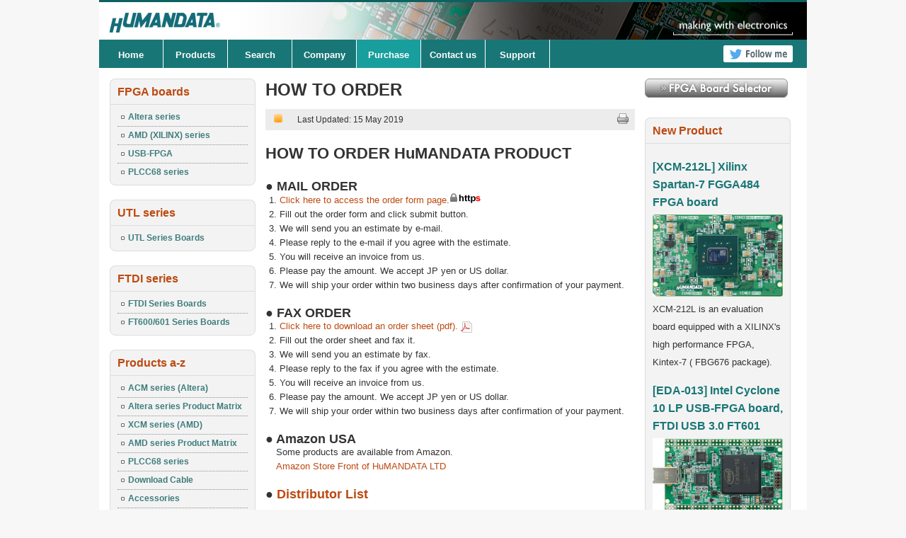

--- FILE ---
content_type: text/html; charset=utf-8
request_url: https://www2.hdl.co.jp/en/purchase.html
body_size: 5157
content:
<!DOCTYPE html>
<html lang="en-gb" dir="ltr">

<head>
    <meta charset="utf-8">
	<meta name="viewport" content="width=device-width, initial-scale=1">
	<meta name="description" content="This page provides information on how to order HuMANDATA products.">
	<meta name="generator" content="Joomla! - Open Source Content Management">
	<title>Purchase - HuMANDATA LTD.</title>
	<link href="/en/favicon.ico" rel="icon" type="image/vnd.microsoft.icon">

    <link href="/en/media/templates/site/cassiopeia/css/global/colors_standard.min.css?f8b316dd2de679fd550d76ff93fe354a" rel="stylesheet" />
	<link href="/en/media/templates/site/cassiopeia/css/vendor/joomla-custom-elements/joomla-alert.min.css?0.2.0" rel="stylesheet" />
	<link href="/en/modules/mod_hdl_cal/tmpl/calendar.css" rel="stylesheet" />

    <script src="/en/media/mod_menu/js/menu-es5.min.js?f8b316dd2de679fd550d76ff93fe354a" nomodule defer></script>
	<script type="application/json" class="joomla-script-options new">{"joomla.jtext":{"ERROR":"Error","MESSAGE":"Message","NOTICE":"Notice","WARNING":"Warning","JCLOSE":"Close","JOK":"OK","JOPEN":"Open"},"system.paths":{"root":"\/en","rootFull":"https:\/\/www2.hdl.co.jp\/en\/","base":"\/en","baseFull":"https:\/\/www2.hdl.co.jp\/en\/"},"csrf.token":"5f96098906b750b26aec7fcdc2145c6a"}</script>
	<script src="/en/media/system/js/core.min.js?576eb51da909dcf692c98643faa6fc89629ead18"></script>
	<script src="/en/media/system/js/messages-es5.min.js?44e3f60beada646706be6569e75b36f7cf293bf9" nomodule defer></script>
	<script src="/en/media/system/js/messages.min.js?7425e8d1cb9e4f061d5e30271d6d99b085344117" type="module"></script>
	<script src="/en/modules/mod_hdl_cal/tmpl/calendar.js"></script>

    <link rel="stylesheet" href="/en/css/styles.css" type="text/css" />
<!-- Google tag (gtag.js) -->
<script async
src="https://www.googletagmanager.com/gtag/js?id=AW-1071756026"></script>
<script>
   window.dataLayer = window.dataLayer || [];
   function gtag(){dataLayer.push(arguments);}
   gtag('js', new Date());

   gtag('config', 'AW-1071756026');
</script>
  </head>

<body class="background site com_content wrapper-static view-article no-layout no-task itemid-60 has-sidebar-left has-sidebar-right">
    <header class="header container-header full-width">
        <div id="header-wrap" class="clr">
            <div id="header" class="container row clr">
                
                
                                <div class="grid-child">
                    <div id="logo" class="navbar-brand">
                        <a class="brand-logo" href="/en/">
                            <img loading="eager" decoding="async" src="https://www2.hdl.co.jp/en/images/hdl/logo.png" alt="HuMANDATA LTD." width="168" height="48">                        </a>
                                            </div>
                </div>
                
                                <div id="navbar-wrap">
                    <div id="navbar" class="container row clr">
                        <script type="text/javascript">
                            jQuery(document).ready(function($) {
                                $('#navbar-wrap').prepend('<a id="menu-icon"><span class="menu-icon-title">menu-top</span> <i class="icon-double-angle-down"></i> </a>');
                                $("#menu-icon").on("click", function() {
                                    $("#navbar").slideToggle(500, "linear");
                                    $(this).toggleClass("active");
                                });
                            });

                        </script>
                        <div id="navigation" class="grid-child container-nav">
                                                        <ul class="mod-menu mod-list nav menu">
<li class="nav-item item-700 default"><a href="/en/" >Home</a></li><li class="nav-item item-61 deeper parent"><a href="/en/products.html" >Products</a><ul class="mod-menu__sub list-unstyled small"><li class="nav-item item-327 deeper parent"><a href="/en/altera-series1.html" >Altera series</a><ul class="mod-menu__sub list-unstyled small"><li class="nav-item item-861"><a href="/en/altera-series1/cyclonev.html" >Cyclone V</a></li><li class="nav-item item-433"><a href="/en/altera-series1/cycloneiv.html" >Cyclone IV</a></li><li class="nav-item item-320"><a href="/en/altera-series1/cycloneiii.html" >Cyclone III</a></li><li class="nav-item item-325"><a href="/en/altera-series1/cycloneii-ql1.html" >Cyclone II</a></li><li class="nav-item item-328"><a href="/en/altera-series1/max-ii-m.html" >MAX II</a></li><li class="nav-item item-1141"><a href="/en/altera-series1/max10.html" >MAX 10</a></li><li class="nav-item item-334"><a href="/en/altera-series1/cyclone-ql.html" >Cyclone</a></li></ul></li><li class="nav-item item-352 deeper parent"><a href="/en/xilinx-series1.html" >AMD (Xilinx) series</a><ul class="mod-menu__sub list-unstyled small"><li class="nav-item item-1094"><a href="/en/xilinx-series1/artix-7.html" >Artix-7</a></li><li class="nav-item item-842"><a href="/en/xilinx-series1/kintex-7.html" >Kintex-7</a></li><li class="nav-item item-443"><a href="/en/xilinx-series1/spartan-6.html" >Spartan-6</a></li><li class="nav-item item-340"><a href="/en/?Itemid=231" >Extended Spartan-3A/AN</a></li><li class="nav-item item-346"><a href="/en/xilinx-series1/spartan-3m.html" >Spartan-3</a></li><li class="nav-item item-353"><a href="/en/xilinx-series1/virtex-5m.html" >Virtex-5</a></li></ul></li><li class="nav-item item-491"><a href="/en/plcc68-series.html" >PLCC68 series</a></li><li class="nav-item item-363"><a href="/en/utl-series-m.html" >UTL Series Boards</a></li><li class="nav-item item-359"><a href="/en/ftdi-series-boards.html" >FTDI Series Boards</a></li><li class="nav-item item-1152"><a href="/en/ft600-series-m.html" >FT600 Series Boards</a></li><li class="nav-item item-1028"><a href="/en/accessories.html" >Accessories</a></li></ul></li><li class="nav-item item-17"><a href="/en/search.html" >Search</a></li><li class="nav-item item-686"><a href="/en/company.html" >Company</a></li><li class="nav-item item-60 current active"><a href="/en/purchase.html" aria-current="page">Purchase</a></li><li class="nav-item item-1246"><a href="https://www2.hdl.co.jp/en/ssl/contactus.html" >Contact us</a></li><li class="nav-item item-751"><a href="/en/support.html" >Support</a></li></ul>

                                                                                </div>
                    </div>
                </div>
                            </div>
        </div>
    </header>
    <div id="wrapper-w">

        <div id="wrapper">
            <div id="box-wrap" class="container row clr">
                <div id="main-content" class="row span_12">
                    <div class="site-grid">
                        
                        
                        
                                                <div id="leftbar-w" class="col span_3 clr">
                            <div id="sidebar">
                                <div class="grid-child container-sidebar-left">
                                    <div class="sidebar-left card module">
            <h3 class="card-header ">FPGA boards</h3>        <div class="card-body">
                <ul class="mod-menu mod-list nav menu">
<li class="nav-item item-244 parent"><a href="/en/altera-series1.html" >Altera series</a></li><li class="nav-item item-243 parent"><a href="/en/xilinx-series1.html" >AMD (XILINX) series</a></li><li class="nav-item item-808 parent"><a href="/en/usbfpga.html" >USB-FPGA</a></li><li class="nav-item item-482 parent"><a href="/en/plcc68-series.html" >PLCC68 series</a></li></ul>
    </div>
</div>
<div class="sidebar-left card module">
            <h3 class="card-header ">UTL series</h3>        <div class="card-body">
                <ul class="mod-menu mod-list nav menu">
<li class="nav-item item-280 parent"><a href="/en/utl-series-m.html" >UTL Series Boards</a></li></ul>
    </div>
</div>
<div class="sidebar-left card module">
            <h3 class="card-header ">FTDI series</h3>        <div class="card-body">
                <ul class="mod-menu mod-list nav menu">
<li class="nav-item item-282 parent"><a href="/en/ftdi-series-boards.html" >FTDI Series Boards</a></li><li class="nav-item item-1448 parent"><a href="/en/ft600-series-m.html" >FT600/601 Series Boards</a></li></ul>
    </div>
</div>
<div class="sidebar-left card module">
            <h3 class="card-header ">Products a-z</h3>        <div class="card-body">
                <ul class="mod-menu mod-list nav menu">
<li class="nav-item item-34 parent"><a href="/en/acm.html" >ACM series (Altera)</a></li><li class="nav-item item-817"><a href="https://www.hdl.co.jp/select/en/ACMmatrix.html" target="_blank" rel="noopener noreferrer">Altera series Product Matrix</a></li><li class="nav-item item-49 parent"><a href="/en/xcm.html" >XCM series (AMD)</a></li><li class="nav-item item-816"><a href="https://www.hdl.co.jp/select/en/XCMmatrix.html" target="_blank" rel="noopener noreferrer">AMD series Product Matrix</a></li><li class="nav-item item-477 parent"><a href="/en/plcc68-series-menu.html" >PLCC68 series</a></li><li class="nav-item item-1170 parent"><a href="/en/download-cable-menu.html" >Download Cable</a></li><li class="nav-item item-268 parent"><a href="/en/accessories.html" >Accessories</a></li><li class="nav-item item-1247"><a href="/en/price-list.html" >Price List</a></li></ul>
    </div>
</div>
<div class="sidebar-left card module">
            <h3 class="card-header ">Catalog</h3>        <div class="card-body">
                <ul class="mod-menu mod-list nav menu">
<li class="nav-item item-706"><a href="https://www2.hdl.co.jp/en/ssl/catalog.html" >Catalog</a></li></ul>
    </div>
</div>
<div class="sidebar-left card module">
            <h3 class="card-header ">Press Release</h3>        <div class="card-body">
                <ul class="mod-menu mod-list nav menu">
<li class="nav-item item-1556 parent"><a href="/en/press-release-list-2024.html" >2024</a></li><li class="nav-item item-1541 parent"><a href="/en/press-release-list-2023.html" >2023</a></li><li class="nav-item item-1468 parent"><a href="/en/press-release-list-2022.html" >2022</a></li><li class="nav-item item-1283 parent"><a href="/en/archives.html" >Archives</a></li></ul>
    </div>
</div>
<div class="sidebar-left card module">
            <h3 class="card-header ">TEC-INFO</h3>        <div class="card-body">
                <ul class="mod-menu mod-list nav menu">
<li class="nav-item item-471 parent"><a href="/en/demonstration.html" >Demonstrations</a></li><li class="nav-item item-711 parent"><a href="/en/humandata-tools.html" >HuMANDATA Tools</a></li><li class="nav-item item-715 parent"><a href="/en/spec-and-reports.html" >Spec and Reports</a></li><li class="nav-item item-690"><a href="/en/related-parts-.html" >Related Parts</a></li><li class="nav-item item-1407"><a href="/en/rohs.html" >RoHS</a></li></ul>
    </div>
</div>
<div class="sidebar-left card module">
            <h3 class="card-header ">support</h3>        <div class="card-body">
                <ul class="mod-menu mod-list nav menu">
<li class="nav-item item-1052"><a href="https://www.hdl.co.jp/en/spc/lib/" target="_blank" rel="noopener noreferrer"><img src="/en/images/banners/lib_001.gif" alt="HDL Products Library"></a></li><li class="nav-item item-744"><a href="/en/general.html" >General</a></li><li class="nav-item item-745"><a href="/en/acmeda.html" >ACM/EDA</a></li><li class="nav-item item-746"><a href="/en/xcmedx.html" >XCM/EDX</a></li><li class="nav-item item-756"><a href="/en/plcc.html" >PLCC</a></li><li class="nav-item item-1084"><a href="/en/user-experience.html" >User Experience</a></li><li class="nav-item item-755"><a href="/en/utl.html" >UTL</a></li><li class="nav-item item-748"><a href="/en/ftdi.html" >FTDI</a></li><li class="nav-item item-750"><a href="/en/dochistory.html" >Document History</a></li><li class="nav-item item-749"><a href="https://www2.hdl.co.jp/en/index.php/general.html?filter-search=faq" >FAQ</a></li></ul>
    </div>
</div>
<div class="sidebar-left no-card hdl_cal_123">
            <h3 class="card-header">HDL Calendar</h3>         <div id='calendarBox' class='hdl_cal_123'><div id='calendar'><table class="calendar" cellspacing=0 cellpadding=0>
<thead>
<tr>
<th><a href="javascript:void(0)" onClick="RequestByPost(2026, 0, 17)">&laquo;</a></th>
<th colspan="5">
2026 January
</th>
<th><a href="javascript:void(0)" onClick="RequestByPost(2026, 2, 17)">&raquo;</a></th>
</tr>
</thead>
<tbody>
<tr style="text-align:center" class="calheader">
<td class="sunday"
>S</td>
<td class="weekday"
>M</td>
<td class="weekday"
>T</td>
<td class="weekday"
>W</td>
<td class="weekday"
>T</td>
<td class="weekday"
>F</td>
<td class="saturday"
>S</td>
</tr>
<tr>
<td class="othersunday" style="text-align:center">
&nbsp;</td>
<td class="otherday" style="text-align:center">
&nbsp;</td>
<td class="otherday" style="text-align:center">
&nbsp;</td>
<td class="otherday" style="text-align:center">
&nbsp;</td>
<td class="holiday" style="text-align:center">
1</td>
<td class="holiday" style="text-align:center">
2</td>
<td class="saturday" style="text-align:center">
3</td>
</tr>
<tr>
<td class="sunday" style="text-align:center">
4</td>
<td class="weekday" style="text-align:center">
5</td>
<td class="weekday" style="text-align:center">
6</td>
<td class="weekday" style="text-align:center">
7</td>
<td class="weekday" style="text-align:center">
8</td>
<td class="weekday" style="text-align:center">
9</td>
<td class="saturday" style="text-align:center">
10</td>
</tr>
<tr>
<td class="sunday" style="text-align:center">
11</td>
<td class="holiday" style="text-align:center">
12</td>
<td class="weekday" style="text-align:center">
13</td>
<td class="weekday" style="text-align:center">
14</td>
<td class="weekday" style="text-align:center">
15</td>
<td class="weekday" style="text-align:center">
16</td>
<td class="saturday" style="font-weight:bold; color:blue;">
17</td>
</tr>
<tr>
<td class="sunday" style="text-align:center">
18</td>
<td class="weekday" style="text-align:center">
19</td>
<td class="weekday" style="text-align:center">
20</td>
<td class="weekday" style="text-align:center">
21</td>
<td class="weekday" style="text-align:center">
22</td>
<td class="weekday" style="text-align:center">
23</td>
<td class="saturday" style="text-align:center">
24</td>
</tr>
<tr>
<td class="sunday" style="text-align:center">
25</td>
<td class="weekday" style="text-align:center">
26</td>
<td class="weekday" style="text-align:center">
27</td>
<td class="weekday" style="text-align:center">
28</td>
<td class="weekday" style="text-align:center">
29</td>
<td class="weekday" style="text-align:center">
30</td>
<td class="saturday" style="text-align:center">
31</td>
</tr>
</tbody>
</table>
</div></div></div>
<div class="sidebar-left no-card ex-banner">
        <div class="mod-banners bannergroup">

    <div class="mod-banners__item banneritem">
                                                                                                                                                                                                                                                                            <a
                            href="/en/component/banners/click/9.html" target="_blank" rel="noopener noreferrer"
                            title="Link to Japanese site">
                            <img
                                src="https://www2.hdl.co.jp/en/images/banners/bn00.gif"
                                alt="HuMANDATA LTD. Japanese Site"
                                width="229"                                height="23"                            >
                        </a>
                                                            </div>

</div>
</div>

                                </div>
                            </div>
                        </div>
                                                
                        <div class="grid-child container-component">
                            
                            
                            <div id="system-message-container" aria-live="polite"></div>

                            <main>
                                <div id="post" class="col span_6 clr">
                                    <div id="comp-wrap">
                                        <div class="com-content-article item-page" itemscope itemtype="https://schema.org/Article">
    <meta itemprop="inLanguage" content="en-GB">
    
    
        <div class="page-header">
        <h1 itemprop="headline" class="item-page-title">
            HOW TO ORDER        </h1>
                            </div>
        
	<div class="buttonheading">
	<ul class="button-icons"><li class="print-icon">
	<a href="/en/purchase.html?tmpl=component&amp;print=1" title="Print article &lt; HOW TO ORDER &gt;" onclick="window.open(this.href,'win2','status=no,toolbar=no,scrollbars=yes,titlebar=no,menubar=no,resizable=yes,width=640,height=480,directories=no,location=no'); return false;" rel="nofollow">
	<img src="/en/images/hdl/system/printButton.png" alt="Print"></a>
	</li></ul>
	</div>

        
            <dl class="article-info text-muted">

            <dt class="article-info-term">
                    </dt>

        
        
        
        
        
    
            
                    <dd class="modified">
    <span class="icon-calendar icon-fw" aria-hidden="true"></span>
    <time datetime="2019-05-15T16:45:09+09:00" itemprop="dateModified">
        Last Updated: 15 May 2019    </time>
</dd>
        
            </dl>
    
    
        
                                                <div itemprop="articleBody" class="com-content-article__body">
        <div class="order_pro">
<h2>HOW TO ORDER HuMANDATA PRODUCT</h2>

<h3>● MAIL ORDER</h3>

<ol>
	<li><a href="https://www2.hdl.co.jp/en/ssl/request-for-quotation.html">Click here to access the order form page</a>.<img alt="https" src="/en/images/stories/icons/icon_https.gif" /></li>
	<li>Fill out the order form and click submit button.</li>
	<li>We will send you an estimate by e-mail.</li>
	<li>Please reply to the e-mail if you agree with the estimate.</li>
	<li>You will receive an invoice from us.</li>
	<li>Please pay the amount. We accept JP yen or US dollar.</li>
	<li>We will ship your order within two business days after confirmation of your payment.</li>
</ol>

<h3>● FAX ORDER</h3>

<ol>
	<li><a href="https://www.hdl.co.jp/en/spc/COMMN/Fax_order_form.pdf" rel="noopener noreferrer" target="_blank">Click here to download an order sheet (pdf). </a><img alt="icon_pdf" border="0" height="16" src="/en/images/stories/icons/icon_pdf.gif" style="vertical-align: middle;" width="16" /></li>
	<li>Fill out the order sheet and fax it.</li>
	<li>We will send you an estimate by fax.</li>
	<li>Please reply to the fax if you agree with the estimate.</li>
	<li>You will receive an invoice from us.</li>
	<li>Please pay the amount. We accept JP yen or US dollar.</li>
	<li>We will ship your order within two business days after confirmation of your payment.</li>
</ol>

<h3>● Amazon USA</h3>

<article>
<p>Some products are available from Amazon.<br />
<a href="http://www.amazon.com/shops/A2D3CNDMUB3UW1" rel="noopener noreferrer" target="_blank">Amazon Store Front of HuMANDATA LTD</a></p>
</article>

<h3>● <a href="/en/../html/Distributor/index.html" rel="noopener noreferrer" target="_blank">Distributor List</a></h3>

<div class="transfer">
<p><strong>* We accept the payment via PayPal or Wire Transfer for international orders.</strong></p>

<p><strong>* In the case of Wire Transfer</strong></p>

<ul>
	<li><strong>service charge of remittance : You pay</strong></li>
	<li><strong>our bank charge : We pay</strong></li>
</ul>
</div>

<p><strong><img alt="dolnojpn" border="0" height="35" src="/en/images/stories/dolnojpn.png" width="298" /></strong></p>

<p><a href="https://www.paypal.com/" rel="noopener noreferrer" target="_blank"><img alt="bnr_paymentsby_150x40" border="0" height="40" src="/en/images/stories/bnr_paymentsby_150x40.gif" width="150" /></a><img alt="VISA" src="/en/images/stories/icons/visa_s.gif" style="height: 30px;" /><img alt="Master" src="/en/images/stories/icons/master_s.gif" /><img alt="Amex" src="/en/images/stories/icons/amex_s.gif" style="height: 30px;" /></p>

<hr />
<p>*<strong>Export and re-export of HuMANDATA products to the following countries is currently prohibited<br />
- Afghanistan, Central African Republic, Democratic Republic of Congo, Iraq, Lebanon, Libya, North Korea, Somalia, The Republic of South Sudan, Syria and etc.</strong></p>

<hr />
<p>[ <script src="https://www.hdl.co.jp/php/jsphpcntr2.php?id=en-purchase&amp;mojidir=grn" type="text/javascript"></script> ]</p>
</div>
     </div>

        
                                        </div>
                                    </div>
                                </div>
                            </main>
                            
                        </div>

                                                <div id="rightbar-w" class="col span_3 clr">
                            <div class="grid-child container-sidebar-right">
                                <div class="sidebar-right no-card customhdlicons">
        
<div id="mod-custom151" class="mod-custom custom">
    <p><a href="https://www.twitter.com/HuMANDATA"><img src="/en/images/banners/tw.gif" alt="Follow me on twitter" /> </a></p></div>
</div>
<div class="sidebar-right no-card ">
        <div class="mod-banners bannergroup">

    <div class="mod-banners__item banneritem">
                                                                                                                                                                                                                                                                            <a
                            href="/en/component/banners/click/1.html"
                            title="HDL_FPGA Board Selector">
                            <img
                                src="https://www2.hdl.co.jp/en/images/banners/FPGA-BS.gif"
                                alt="FPGA Board Selector"
                                width="202"                                height="27"                            >
                        </a>
                                                            </div>

</div>
</div>
<div class="sidebar-right card ">
            <h3 class="card-header ">New Product</h3>        <div class="card-body">
                <div class="mod-banners bannergroup">

    <div class="mod-banners__item banneritem">
                                        <h4>
	<a href="https://www2.hdl.co.jp/en/plink/xcm-212l.html">[XCM-212L] Xilinx Spartan-7 FGGA484 FPGA board</a></h4>

<p>
	<a href="https://www2.hdl.co.jp/en/plink/xcm-212l.html" style="color:#333;"><img src="https://www.hdl.co.jp/XCM-212L/top.800.jpg" style="width: 100%; display: block; margin-bottom: 5px;" />XCM-212L is an evaluation board equipped with a XILINX&#39;s high performance FPGA, Kintex-7 ( FBG676 package).</a></p>
            </div>
    <div class="mod-banners__item banneritem">
                                        <h4>
	<a href="https://www2.hdl.co.jp/en/plink/eda-013.html">[EDA-013] Intel Cyclone 10 LP USB-FPGA board, FTDI USB 3.0 FT601</a></h4>

<p>
	<a href="https://www2.hdl.co.jp/en/plink/eda-013.html" style="color:#333;"><img alt="EDA-013" src="https://www.hdl.co.jp/EDA-013/top.800.jpg" style="width: 100%; display: block; margin-bottom: 5px;" />EDA-013 is Intel Corp.'s High performance USB-FPGA Cyclone 10 LP board.</a></p>

            </div>

</div>
    </div>
</div>

                            </div>
                        </div>
                                            </div>
                </div>
            </div>
                        <div id="user2-wrap" class="container row clr">
                <div id="user2">
                    <div class="grid-child container-bottom-a">
                        <div class="bottom-a card ">
        <div class="card-body">
                
<div id="mod-custom143" class="mod-custom custom">
    <p>Copyright © 2017-2025 HuMANDATA LTD. -  Altera (Intel) &amp; AMD (Xilinx) FPGA Boards manufacturer in Japan - All Rights Reserved <a href="/en/sitemap.html">Sitemap</a></p></div>
    </div>
</div>

                    </div>
                </div>
            </div>
            
                    </div>

        
        
        
    </div>
</body>

</html>


--- FILE ---
content_type: text/css
request_url: https://www2.hdl.co.jp/en/css/styles.css
body_size: 9244
content:
@charset "utf-8";
/* Browser Reset */
@import "./hdlstyles.css";

a, abbr, acronym, address, applet, article, aside, audio, b, big, blockquote, body, caption, canvas, center, cite, code, dd, del, details, dfn, dialog, div, dl, dt, em, embed, fieldset, figcaption, figure, form, footer, header, hgroup, h1, h2, h3, h4, h5, h6, html, i, iframe, img, ins, kbd, label, legend, li, mark, menu, nav, object, ol, output, p, pre, q, ruby, s, samp, section, small, span, strike, strong, sub, summary, sup, tt, textarea, time, u, ul, var, video { margin: 0; padding: 0; font-size: 100%; font-weight: inherit; font-style: inherit; text-align: inherit; background: transparent; border: 0; font-family: inherit; outline: 0; vertical-align: baseline; white-space: normal; }
table, tbody, tfoot, thead, tr, th, td{
	margin: 0;
	padding: 0;
	font-size: 100%;
	font-weight: inherit;
	font-style: inherit;
	text-align: inherit;
	background: transparent;
	/*border: 0;*/
	font-family: inherit;
	outline: 0;
	vertical-align: baseline;
	white-space: normal;
}
thead{
	text-align:center;
	font-weight:bold;
}
body a { color: #bd4a11; text-decoration: none; }
body a:hover { color:#1c5e07}
body.contentpane { padding:10px; background:#ffffff;}
h1 a, h2 a, h3 a, h4 a, h5 a, h6 a { color: #333333 }
h2 a{ color: #bd4a11 }
h4 a { color: #197676 }      
h1 a:hover, h2 a:hover, h3 a:hover { color: #5a5a5a; text-decoration:none}
h4 a:hover { color: #bd4a11; text-decoration:none}
article, aside, details, figcaption, figure, footer, header, hgroup, menu, nav, section { display: block }
ol, ul { margin:0 0 0 20px}
ul.unstyled { list-style: none; margin:0; padding:0;}
blockquote, q { quotes: none }
:focus { outline: 0 }
table { border-collapse: collapse; border-spacing: 0; }
     /*  img { height:auto; max-width:100%;}*/
h1, h2, h3, h4, h5, h6, #site-description,#navigation, #sidebar .card ul.menu li a, #rightbar-w .card ul.menu li a, #user1 ul li a,#user2 ul li a,#footer-nav ul li {font-family:'Open Sans',Arial, Helvetica, sans-serif;}
/*	Grid  */
.container {}
.container .row, .col {  }
.row {}
.col { display: block; float: left;}
.col:first-child { margin-left: 0 }
.row:after, .col:after, .clr:after, .group:after { display: block; height: 0; clear: both; content: ""; visibility: hidden; }
/*@media (min-width:768px) { 
.col { margin-left: 2% }
.span_1 { width: 6.5% }
.span_2 { width: 15.0% }
.span_3 { width: 23.5% }
.span_4 { width: 32.0% }
.span_5 { width: 40.5% }
.span_6 { width: 49.0% }
.span_7 { width: 57.5% }
.span_8 { width: 66.0% }
.span_9 { width: 74.5% }
.span_10 { width: 83.0% }
.span_11 { width: 91.5% }
.span_12 { width: 100% }

}

@media (max-width: 959px) {#wrapper{ padding:0px!important;}#header-wrap {padding:0px!important;}} 
*/
.count-1 { clear: both; margin-left: 0; }
/* Body + Main Containers */
body { color: #333333; font-weight: 400; background: #f7f7f7 0 0 repeat-y; font: 13px/25px Arial, Helvetica, sans-serif;}
#box-wrap { margin: 0 auto 10px auto; padding:15px; background:#fff; border:0px solid #26446d;}
/*   -webkit-border-radius: 10px; -moz-border-radius: 10px; -o-border-radius: 10px; border-radius: 10px; 
box-shadow: 0 1px 4px rgba(0,0,0,.2); -webkit-box-shadow: 0 1px 4px rgba(0,0,0,.2); -moz-box-shadow: 0 1px 4px rgba(0,0,0,.2); -o-box-shadow: 0 1px 4px rgba(0,0,0,.2)} */
#main-content { padding:0;}
#wrapper-w { position:relative;width:1000px;margin: 0 auto;}
#wrapper { margin:0 0; width:100%; padding: 0; }
#comp-wrap {  padding:0 14px; line-height: 1.6; }
.full { padding:0;margin:0; clear:both}
.contact a { text-decoration:none}
/* Article Columns */
.column-1, .column-2, .column-3, .column-4 { position:relative; margin:0; padding:0;}
/* Content styles */
#archive {padding:0; margin:0;}
.archive {padding:0;}
.archive .article-count {color:#999;}
.blog-featured {}
.items-leading {position: relative; clear:both; margin:0 0 20px 0;  padding:0;}
.leading { margin:0 0 20px 0; position:relative;}
.items-row, .item-page, .contact  {position: relative;}
.item-separator {}
.item-page { position:relative}
.item-page-title {padding:0 70px 5px 0; margin:0;  font-family:'Droid Sans',Arial, Helvetica, sans-serif; }
.item-page-title, .item-page-title a, .contact-name {text-decoration:none;font-size:28px; line-height:30px;} 
.item-page-title a:hover { color:#333;}
.contact h2{ margin:0 0 20px 0;}
.contact .current {margin:0; padding:0;}
dl.tabs { display:block; clear:both;  border-bottom:1px solid #26446D;}
dl dt.tabs { display: inline-block; margin:0 0 5px 0}
dt.tabs h3 {margin:0 5px 0 0; padding:0; font-size:12px}
.panel h3 { margin:0; font-size:12px}
dt.tabs h3 a{padding:8px; line-height:20px;border:1px solid transparent;-webkit-border-radius:12px 12px 0 0;-moz-border-radius:12px 12px 0 0;border-radius:12px 12px 0 0; cursor:pointer; text-decoration:none}
dt.tabs.closed h3 a {border-color:#26446D #26446D #26446D;color:#FEB62B}
dt.tabs h3 a,dt.tabs h3.open a{color:#fff;background-color:#2A4E7F;border:1px solid #2A4E7F;border-bottom-color:transparent;}
dd.tabs { padding:10px}
.jicons-icons { float:left; margin:0 10px 0 0; padding:5px 0 0 0}
h1.componentheading {margin:0 0 10px 0; padding:0; position:relative;}
ul.button-icons {}
ul.button-icons li { display:inline-block}
ul.button-icons li.edit-icon,
ul.button-icons li.print-icon,
ul.button-icons li.email-icon {margin:0; padding:0; width:20px; height:16px; float:left; overflow:hidden; line-height:12px; font-size:12px}
ul.button-icons li.print-icon{float:right; margin:13px 5px 0 15px;}
.article-info, .content_rating {font-size: 11px;display:block;color:#026060; margin:7px 0 5px 0;}
.article-info{background-color:#ececec; padding-left:10px;}
.content_rating p{ margin:0; padding:0;}
.article-info span { margin:0 10px 0 0;}
.article-info a {} .article-info a:hover {}
.article-info .category,.article-info .sub-category,.article-info .create,.article-info .modified,.article-info .published,.article-info .createdby,.article-info .hits {display:inline-block; line-height:20px!important;}
.modified{color:#333333; background: rgba(0, 0, 0, 0) url("../images/hdl/icon-date.gif") no-repeat scroll 0 5px; font-size:1.1em; padding: 5px 5px 5px 25px;}
.article-info .createdby {font-weight:bold;}
.items-more {clear:both;} h3.items-more { font-size:14px; padding:0; margin:0;}
.items-more ol { margin:0 0 0 30px; padding:0}
table.category {}
th.item-title, th.list-title {font-size: 15px; font-weight: bold; text-align: left;}
/* Commons */
.clear { clear: both }
blockquote, pre { position: relative; margin: 30px 0;
margin-top:0; 
padding: 20px; background-color: #f3f3f3; color: #1d1d1d; border: 1px solid #29797a; font-size: 14px; font-style: italic; font-family: 'Georgia', sans-serif; line-height: 1.8em; }
address { margin: 20px 0; letter-spacing: 1px; }
/* Typography */
h1, h2, h3, h4, h5, h6 { color: #333333; font-weight: bold;margin: 0 0 10px;  }

/* Ikawa add */
h1, h2, h3, h4, h5, h6 {margin:15px 0px 5px;}
/* Ikawa add end*/

h1 { font-size: 24px; }
h2 { font-size: 22px }
h3 { font-size: 18px }
h4 { font-size: 16px }
h5 { font-size: 14px }
h6 { font-size: 12px }
.entry p:last-child { margin: 0 }
.entry ul { margin: 30px 0 30px 20px }
.entry ul li, .entry ol li { margin: 0 0 5px }
.entry ol { margin: 30px 0 30px 25px }
.entry ol { list-style: decimal }
.entry ul { list-style: disc }
.entry h2, .entry h3, .entry h4, .entry h5, .entry h6 { margin: 40px 0 20px }
p { margin: 0 0 10px }
p.lead { color: #777; font-size: 21px; line-height: 27px; }
em { font-style: italic }
strong { font-weight: bold }
small { font-size: 80% }
/* Ikawa add hr { height: 0; margin: 30px 0 30px; border: solid #eee; border-width: 1px 0 0; clear: both; }*/
hr { height: 0; margin: 10px 0 10px; border: solid #CCCCCC; border-width: 1px 0 0; clear: both; }
/* Ikawa add end */
a { outline: 0; -webkit-transition: all 0.15s ease; -moz-transition: all 0.15s ease; -o-transition: all 0.15s ease; transition: all 0.15s ease}
a:hover { color:#000}
p a, p a:visited { line-height: inherit }
/* Header  */
#header-wrap {border-top: 3px solid #0d6161; width:1000px;margin: 0 auto;
padding:0; height:auto;background:url("../images/hdl/bg01.jpg") 0 0 no-repeat; background-position:right;
}
#header-wrap .row { margin-bottom: 0 }
#header { padding:0px 0 0px 0;}
/*#logo { display:inline-block; margin:6px 0 0px 15px;}*/
/*#logo { display:inline-block;}*/
#logo img { display:block; width:auto; margin-top:5px; margin-left:9px;}
#logo a{color:#333 ;font-size:10px; font-family:'Droid Sans',Arial, Helvetica, sans-serif; text-align:left; text-decoration:none; font-weight:bold}
#site-description {color:#fff; text-shadow: 0 -1px 0 #303030; font-size:12px;letter-spacing:1px; font-weight:normal;}
#top {line-height:18px; float: right; display: inline-block; color:#fff}
#top a { color:#FED076}#top a:hover { color:#fff}
#top h1,#top h2,#top h3,#top h4 {font-size:15px; padding:0; margin:0; color:#fff}

/* Navigation */
#navbar-wrap {width:1000px;margin: 0 auto;padding: 0px;}
#navbar {height: 40px; width:100%; background-color:#197676;}
#navbar.row { margin-bottom: 0 }
#navigation {width:auto; margin-left: 0px;}
#navigation .menu { margin: 0; padding: 0; list-style: none;}
#navigation .menu .icon-angle-right { position: absolute; right: 10px; top: 50%; margin-top: -6px; color: #aaa; font-size: 12px; }
#navigation .menu > li {width:90px; display: block; float: left;border-right: 1px solid #fff; height: 40px;}
#navigation .menu > li ul {}
#navigation .menu ul { position: absolute; left: 0; top: 100%; margin: 10px 0 0 0; /*IE6 only*/ _margin: 0; nowhitespace: afterproperty; opacity: 0; transition: all .2s ease-in-out; visibility: hidden; z-index: 99; }
#navigation .menu ul ul { left: 100%; top: 0; }
#navigation .menu ul ul li { width: 100%; }
#navigation .menu li { position: relative; list-style:none}
#navigation .menu li:hover > ul { margin: 0; opacity: 1; visibility: visible; }
#navigation .menu a { display: block; position: relative; }
/* current item */
#navigation .menu > li > a:hover, #navigation .menu > li.sfHover > a, #navigation .menu > .active > a, #navigation .active > a:hover, #navigation .active > a:hover { color: #074f4f; background-color:#199e9e;height: 40px;}
#navigation .menu > .active > a, #navigation li.active > a { color: #fff;}
#navigation .menu > li { margin-right:0; }
#navigation .menu a { border-right: 0px dotted #666666;height: 28px;font-weight: bold;color: #fff; text-align:center; text-decoration: none; cursor: pointer; line-height: 28px; font-size:13px; padding:8px 10px; }
/* drop-down styles */
#navigation .menu ul { background: #d8d8d8; border: 1px solid #ffffff; min-width:200px;}
#navigation .menu ul {}
#navigation .menu li:hover ul { margin-top:2px; }
#navigation .menu ul ul.sub-menu {margin-top: -1px; margin-left: 0px;}
#navigation .menu ul li {text-align:left;border-bottom: 1px solid #ffffff }
#navigation .menu ul li a {text-align:left; }
#navigation .menu ul li:first-child {}
#navigation .menu ul li:last-child { border: 0 }
#navigation .menu ul li > a:hover, #navigation .menu ul li > .active > a, #navigation ul li.active > a {color: #0d8c8c}

#navigation .menu ul a { color:#474747;  display: block; height: auto; margin: 0px; padding: 8px 15px; text-transform: none; border: 0px; line-height: 20px; }
#navigation .selector { display: none }
#navigation ul.sub-menu .icon-angle-down:before {content:"\f105"!important;}
#navigation ul.sub-menu a { font-size:12px;}
#navigation i { text-align:right}
#menu-icon {display: none;}

#slide-wrap { padding:10px 0 0 0;}
#slide-wrap a {color: #FFC957;}
#slide-wrap a:hover { color:#fff}
#slide-wrap a.more { background:#f26b04 url("../images/hdl/more.png") 0 0 repeat-x; border:1px solid #f26904; color:#fff; padding:5px 15px;  -webkit-border-radius: 15px; -moz-border-radius: 15px; border-radius: 15px;}
#slide-wrap a.more:hover { color:#303030}
#slide-wrap .flex-caption{ margin-top:50px;}
#slide-wrap .flex-image {padding:0;margin:0;display:block}
#slide-wrap .flex-single-image { text-align:center}
#slide-wrap h2 {font-family: "Droid Serif", Arial; margin-bottom: 20px;color: #dedede; font-size:30px; line-height:35px; font-style: italic }

/* Module Classes */
/* light */
.light {border:1px solid #daebff !important; background:#bddcff !important; color:#14263e !important; }
.light .card-header {color:#14263e !important; background:none!important;border-bottom:none!important;}
.light .card-body {border-top:none !important;}
.light a{ text-decoration:underline !important; color:#1d375a!important}.light a:hover{ color:#3868a9!important}
/* normal */
.normal {border:0px solid #FF9C1A !important; background:#FFC957!important; color:#294B7A!important;}
.normal .card-header {color:#294B7A !important; background:none!important;border-bottom:none!important;}
.normal .card-body {border-top:none !important;}
.normal a{text-decoration:underline !important; color:#303030!important}.normal a:hover{ color:#294B7A!important}
/* dark */
.dark {border:1px solid #1d375a !important; background:#122238!important; color:#fff !important; }
.dark .card-header {color:#fff !important; background:none !important; border-bottom:none!important;}
.dark .card-body {border-top:none !important;}
.dark a{text-decoration:underline !important; color:#FFC957!important}.dark a:hover{ color:#fff!important}
/* blank */
.blank {border:none!important; background:none!important; padding:5px!important;
-webkit-border-radius: 0!important; -moz-border-radius: 0!important; -o-border-radius: 0!important; border-radius: 0!important; 
box-shadow:none!important; -webkit-box-shadow: none!important; -moz-box-shadow: none!important; -o-box-shadow: none!important}
.blank .card-header  {border:none!important; padding:0!important; background:none!important; color:#fff!important}
.blank .card-body {background:none!important; border:none!important; padding:0!important}


.light, .normal, .dark {padding:10px!important; }
.light ul.menu li a, .normal ul.menu li a, .dark ul.menu li a{ text-decoration:none!important}
.light .card-header , .normal .card-header , .dark .card-header {padding:0 0 0 5px!important; border:none!important; line-height:30px!important;  }
.light .card-body, .normal .card-body, .dark .card-body{ padding:0 5px !important; background:none!important; border:none!important}
/* Page Navigation */
ul.pagenav { display:block;} ul.pagenav li { list-style:none;} ul.pagenav li a{ display:block}
.pagenav-prev { float:left}
.pagenav-next { float:right}
#pagination {clear:both; text-align:center;  padding:0;}
/* Breadcrumbs */
.breadcrumbs { padding:0px 0px 0px 10px; margin:0; color:#333333; background:#e2eded; font-size:11px;}
.breadcrumbs a {color:#1c5e07}
.breadcrumbs .icon-angle-right{padding:0 5px}
/* Sidebar */
#leftbar-w { float:left; width:206px;}
#rightbar-w { float:right; width:206px; display:block;}
#sidebar, #rightbar-w{padding:0;}
#sidebar .card, #rightbar-w .card{margin-bottom:20px; padding:0px; -webkit-border-radius: 4px; -moz-border-radius: 4px; -o-border-radius: 4px; border-radius: 4px;}
#sidebar .card-header, #rightbar-w .card-header {font-size:16px; line-height:25px; color:#bd4a11; padding:5px; border:1px solid #dddddd;
border-bottom:none; background:#f3f3f3; padding:5px 10px;
-webkit-border-radius: 8px 8px 0 0; -moz-border-radius:  8px 8px 0 0; -o-border-radius:  8px 8px 0 0; border-radius:  8px 8px 0 0;}
#sidebar h3, #rightbar-w h3 { margin:0; }
#rightbar-w  .card-header  {}
#sidebar .card-body, #rightbar-w .card-body {margin:0; padding:5px 10px; border:1px solid #dddddd; background:#f3f3f3;
-webkit-border-radius: 0 0 8px 8px; -moz-border-radius:  0 0 8px 8px; -o-border-radius:  0 0 8px 8px; border-radius:  0 0 8px 8px;}
#sidebar .card-body p{padding:0; margin:0 0 5px 0;}
#sidebar  ul li { margin:0 5px; padding:0;}
#sidebar  a{}
#sidebar  a:hover{}
/* Sidebar Menu*/
#sidebar .card ul.menu{margin:0; padding:0;list-style:none;}
#sidebar .card ul.menu li{ list-style:none; margin:0; padding:0; border-bottom:1px dotted #909090}
#sidebar .card ul.menu li:last-child { border-bottom:none}
#sidebar .card ul.menu li:hover{}
#sidebar .card ul.menu li a,
#sidebar .card ul.menu li.active ul li a,
#sidebar .card ul.menu li ul li.active ul li a{display:block;margin:0; padding:5px 0 5px 15px; background:url("../images/hdl/sidebar-01.png") 5px 50% no-repeat; text-decoration:none; color: #3f7c7c; font-size:12px; font-weight:bold; line-height:15px;}
#sidebar .card ul.menu li a:hover,#sidebar .card ul.menu li.active a,
#sidebar .card ul.menu li ul li a:hover,
#sidebar .card ul.menu li ul li.active a,
#sidebar .card ul.menu li.active ul li a:hover,
#sidebar .card ul.menu li ul li.active ul li.active a { background:url("../images/hdl/sidebar-01.png") 5px 50% no-repeat;text-decoration:none;color:#bd4a11; background-color :#eeeeee;}
#sidebar .card ul.menu li.active {}
/* Sidebar SubMenu*/
#sidebar .card ul.menu li ul { margin:0; border-top:1px dotted #909090;}
#sidebar .card ul.menu li ul li {background:none;  margin:0; padding:0 0 0 10px   }
#sidebar .card ul.menu li:last-child, #sidebar .card ul.menu li ul li:last-child, #sidebar .card ul.menu li.active ul li:last-child { background:none }
#sidebar .card ul.menu li ul li a{}
#sidebar .card ul.menu li ul li a:hover{ border: 0;}
.card .menu .icon-angle-down:before {content:""!important}
/* User1 and User2 */
#user1-wrap{margin-bottom:10px; position: relative; background:url("../images/hdl/sidebar.png") 0 0 repeat;border: 1px solid #86beff; 
-webkit-border-radius: 10px; -moz-border-radius: 10px; -o-border-radius: 10px; border-radius: 10px;
box-shadow: 0 1px 4px rgba(0,0,0,.2); -webkit-box-shadow: 0 1px 4px rgba(0,0,0,.2); -moz-box-shadow: 0 1px 4px rgba(0,0,0,.2); -o-box-shadow: 0 1px 4px rgba(0,0,0,.2)}
#user1{padding:15px; margin:0 auto;clear:both;}
#user1 .card{ color:#fff;margin-bottom:10px}
#user1 .inner{ padding:0 10px;}
#user1 .card-header {display: block; font-size: 18px; line-height: 32px; text-transform:uppercase; color:#fff; font-weight:bold;  font-family:'Droid Sans',Arial, Helvetica, sans-serif; }
#user1 h3.card-header {margin-bottom:0; padding-bottom:0;} 
#user1 .card-body {}
#user1 a {color:#2D5D9D}
#user1 a:hover{ color:#fff}
#user1 ul {margin:0; padding:0;}
#user1 ul li{ list-style:none; border-bottom:1px dotted #4e92ee}
#user1 ul li:hover{}
#user1 ul li a{ display:block;margin:0; padding:5px 0 5px 25px; background:url("../images/hdl/user1-li1.png") 5px 50% no-repeat; text-decoration:none; color: #fff; font-size:12px; line-height:15px; font-weight:bold;text-transform:uppercase}
#user1 ul li a:hover{  background:url("../images/hdl/user1-li2.png") 5px 50% no-repeat;text-decoration:none;color:#2D5D9D;}
/* User 2 */
#user2-wrap{position: relative;  background:#000000; border:0px solid #26446d;
}
#user2{padding:15px 15px 10px; margin:0 auto;clear:both; margin-top:-10px;
 

}
#user2 .card{ color:#fff;margin-bottom:10px}
#user2 .inner{ padding:0 10px;}
#user2 .card-header {display: block; font-size: 18px; line-height: 32px; text-transform:uppercase; color:#fff; font-weight:bold;  font-family:'Droid Sans',Arial, Helvetica, sans-serif;}
#user2 h3.card-header {margin-bottom:10px; padding-bottom:0;} 
#user2 .card-body {}
#user2 a { color:#bd4a11;}
#user2 a:hover{color:#28b2b2;}
#user2 ul {margin:0; padding:0;}
#user2 ul li{list-style:none; border-bottom:1px dotted #1e385c}
#user2 ul li:hover{}
#user2 ul li a{ display:block;margin:0; padding:5px 0 5px 25px; background:url("../images/hdl/sidebar-li2.png") 5px 50% no-repeat; text-decoration:none; color: #feb62b; font-size:12px; line-height:15px; font-weight:bold; text-transform:uppercase}
#user2 ul li a:hover{  background:url("../images/hdl/ssidebar-li1.png") 5px 50% no-repeat;text-decoration:none;color:#3a6aad;}
/* Search */
input[type="search"] { display: block; width: 100%; padding: 10px 32px 10px 11px; color: #202020; font-size: 11px; -moz-box-sizing: border-box; -webkit-appearance: none !important; -webkit-box-sizing: border-box; background: #fff; border: 1px solid #ddd; box-sizing: border-box; }
input[type="search"]::-webkit-search-cancel-button { -webkit-appearance: none }
input[type="search"]::-webkit-search-decoration { display: none }
input[type="search"]:focus { color: #000; outline: none; }
/* Forms / Inputs / Buttons */
.inputbox, input, textarea, select {background:#f3f3f3; border:1px solid #909090; color:#333333; font-family:Arial, Helvetica, sans-serif} 

.inputbox, input[type="text"], input[type="password"], input[type="email"], input[type="url"], input[type="tel"]{ 
 width:80%; max-width:80%;} 
.input-mini{border-radius: 3px; width:auto;}

input[type="text"], input[type="password"], input[type="email"], input[type="url"], input[type="tel"], textarea { display: block; max-width: 100%; margin-bottom: 10px; margin-left: 0; padding: 5px !important;}
input{display:inline-block;*display:inline;vertical-align: middle;width:auto;zoom:1;margin:0; font-size:1em;}
input::-webkit-input-placeholder,input:-moz-placeholder,.placeholder{color:#3968a8;}
input::-moz-focus-inner {border:0;}
input[type="text"]:focus,textarea:focus,button:focus,a.button:focus,select:focus,input[type="file"]:focus,input[type="password"]:focus,input[type="email"]:focus{-webkit-box-shadow: 0 0 2px #5A9BF0;-moz-box-shadow: 0 0 2px #5A9BF0;box-shadow: 0 0 2px #5A9BF0;border: 1px solid #ffffff;outline: none;}
input[type="text"],input[type="email"],textarea,button,input[type="file"]{border-radius: 3px;	-moz-transition: -moz-box-shadow 0.5s, border 0.5s, background 0.5s;-webkit-transition: -webkit-box-shadow 0.5s, border 0.5s, background 0.5s;-o-transition:  box-shadow 0.5s, border 0.5s, background 0.5s;	transition: box-shadow 0.5s, border 0.5s, background 0.5s;}
input.checkbox,input[type="checkbox"]{display:inline;width:auto;margin:0 10px 0 0;padding:0;border:0;background:none;vertical-align:center;*vertical-align: top;}
input.radio,input[type="radio"]{display:inline;width:auto;margin:0;padding:0;border:0;background:none;vertical-align:center;*vertical-align: top;}
input[type="radio"]:focus,	input[ type="checkbox"]:focus{-webkit-box-shadow: 0 0 5px #5A9BF0;-moz-box-shadow   : 0 0 5px #5A9BF0;box-shadow  : 0 0 5px #5A9BF0;outline-color: #5A9BF0;}
input.file,input[type="file"]{-moz-box-shadow:none;-webkit-box-shadow:none;box-shadow:none;border:none;}
select{display:inline;width:auto;margin:0;border:1px solid #ccc;line-height:100%;padding:3px;vertical-align: middle;}
select[disabled="disabled"], select.disabled{color:#999;background:#f5f5f5;-moz-box-shadow:inset 0px 0px 2px #ddd;-webkit-box-shadow:inset 0px 1px 2px #ddd;box-shadow:inset 0px 1px 2px #ddd;}
textarea{width:auto;height:200px;margin:0;padding:5px;vertical-align: middle;font-family:inherit;font-size:0.9em;}
textarea { width: 100%; -moz-box-sizing: border-box; box-sizing: border-box; line-height: 1.6em !important; }
input[type="text"]:focus, input[type="password"]:focus, input[type="email"]:focus, input[type="url"]:focus, input[type="tel"]:focus, textarea:focus { }
/* Button */
input[type="button"], input[type="submit"], button[type="submit"], button[type="button"] { 
-webkit-border-radius: 5px; -moz-border-radius: 5px; -o-border-radius: 5px; border-radius: 5px;
-webkit-transition: all 0.15s ease; -moz-transition: all 0.15s ease; -o-transition: all 0.15s ease; transition: all 0.15s ease;
background: -moz-linear-gradient(center top , rgba(255, 255, 255, 0.1) 0%, rgba(0, 0, 0, 0.1) 100%) repeat scroll 0 0 rgba(0, 0, 0, 0);
border-color: rgba(0, 0, 0, 0.2) rgba(0, 0, 0, 0.2) rgba(0, 0, 0, 0.4);border-image: none; border-style: solid; border-width: 1px; box-shadow: 0 1px 2px rgba(0, 0, 0, 0.2);font-size:14px; cursor: pointer; margin-bottom: 10px;
outline: medium none; overflow: visible; position: relative; white-space: nowrap; font-weight: normal; line-height: 20px; padding: 5px 8px; text-shadow:none; position: relative;text-align: center;text-decoration: none;}
input[type="button"], input[type="submit"], button[type="submit"], button[type="button"] {color: #ffffff; background-color: #62a8a8;}
input[type="button"]:active, input[type="submit"]:active, button[type="submit"]:active, button[type="button"]:active,
input[type="button"]:hover, input[type="submit"]:hover, button[type="submit"]:hover, button[type="button"]:hover{ background-color: #197676; color:#fff}
/* Read More */
a.btn-readmore { background:#62a8a8; border:1px solid #ffc957; color:#ffffff; padding:5px 10px;  -webkit-border-radius: 4px; -moz-border-radius: 4px; border-radius: 4px;}
a.btn-readmore:hover {background:#e7e7e7;border:1px solid #2a4e7f; color:#fff}
/* Mailto */
.mailto { background:#fff; color:#222; padding:10px;}
/* Tooltips */
.tip-wrap { float: left;  padding: 8px 35px 8px 14px; margin-bottom: 20px; text-shadow: 0 1px 0 rgba(255, 255, 255, 0.5); background-color: #535353; border: 1px solid #222; -webkit-border-radius: 4px; -moz-border-radius: 4px;
border-radius: 4px; color: #fff; max-width: 200px; text-shadow:1px 1px #000}
.tip-title {padding: 0; margin: 0; display:none}
.tip-text {font-size: 100%; margin: 0;}
#topcontrol {background:url("../images/hdl/arrow_up.png") 50% 50% no-repeat;width:60px;height:60px;white-space:nowrap;cursor: pointer;opacity:0.7;filter:progid:DXImageTransform.Microsoft.Alpha(opacity=70); bottom:20px; right:20px; z-index:999;}
/* Error */
#error {padding:20px; text-align:center}
#error .error { color:#FF0000; display:block; padding:0;font-size: 200px; font-weight: bold; line-height: 200px;}
#error .center {width: 400px; margin-left:-200px;left: 50%; position: absolute; text-align: center; top: 20%}
#error .error { text-shadow: 0 -1px 0 rgba(0,0,0,0.9), 0 1px 0 rgba(255,255,255,0.7); }
#error .error > span {display: inline-block;position: relative;}
#error .error > span:before {content: "";position: absolute;top: 70%;left: -30px;right: -30px;	height: 80px;background: url("../images/hdl/error.png") no-repeat;background-size: 100% 100%;}
#error ol li{ text-align:left;}
/* Offline */
.error-offline .error > span:before { top: 65%; }
.error-offline .message { width: 350px; }
/* Thumbs */
.width-10 {width: 10px;}.width-20 {width: 20px;}.width-30 {width: 30px;}.width-40 {width: 40px;}.width-50 {width: 50px;}.width-60 {width: 60px;}.width-70 {width: 70px;}.width-80 {width: 80px;}.width-90 {width: 90px;}.width-100 {width: 100px;}.height-10 {height: 10px;}.height-20 {height: 20px;}.height-30 {height: 30px;}.height-40 {height: 40px;}.height-50 {height: 50px;}.height-60 {height: 60px;}.height-70 {height: 70px;}.height-80 {height: 80px;}.height-90 {height: 90px;}.height-100 {height: 100px;}
.thumbnail{border:1px solid #294B7A!important; max-width: 100%!important;}
.thumbnail img { -moz-opacity: 0.8; -webkit-opacity: 0.8; opacity: 0.8; -moz-transition: all 0.15s ease-in-out; -ms-transition: all 0.15s ease-in-out; -o-transition: all 0.15s ease-in-out; -webkit-transition: all 0.15s ease-in-out; transition: all 0.15s ease-in-out; }
.thumbnail img:hover { opacity: 1; }
.thumbnail.pull-left{margin-right:10px!important}
.thumbnail.pull-right{margin-left:10px!important}
.thumbnails {margin-left: -20px;list-style: none;*zoom: 1;}
.thumbnails:before,
.thumbnails:after {display: table;content: "";line-height: 0;}
.thumbnails:after {clear: both;}
.thumbnails > li {float: left;margin-bottom: 18px;margin-left: 20px;}
.thumbnail {display: block;padding: 4px;line-height: 18px;-webkit-border-radius: 4px;-moz-border-radius: 4px;border-radius: 4px;-webkit-box-shadow: 0 1px 3px rgba(0,0,0,0.055);	-moz-box-shadow: 0 1px 3px rgba(0,0,0,0.055);box-shadow: 0 1px 3px rgba(0,0,0,0.055);-webkit-transition: all .2s ease-in-out;-moz-transition: all .2s ease-in-out;-o-transition: all .2s ease-in-out;	transition: all .2s ease-in-out;}
a.thumbnail:hover {border-color: #08c;-webkit-box-shadow: 0 1px 4px rgba(0,105,214,0.25);-moz-box-shadow: 0 1px 4px rgba(0,105,214,0.25);box-shadow: 0 1px 4px rgba(0,105,214,0.25);}
.thumbnail > img {display: block;max-width: 100%;margin-left: auto;margin-right: auto;}
.thumbnail .caption {padding: 9px;color: #555;}
/* Footer */
#footer-w{ padding:0 0 20px 0;}
#footer p{ margin:0; padding:0;}
/* Footer Menu*/
#footer-nav { float:right}
#footer-nav ul {margin:0; padding:0; float:right; }
#footer-nav ul li {list-style:none; display:inline-block;position:relative; padding:0; margin:0 1px 0 0; height:20px; line-height:20px; border-right:none;}
#footer-nav ul li a { display:block;padding:0 5px; margin:5px 0 0 0;line-height:12px;text-decoration:none;font-size:10px; border-right:1px solid #ffffff; font-weight:bold; color:#ffffff}
#footer-nav ul li:last-child a { border:none!important;}
#footer-nav ul li a:hover {color:#24436d}
.copyright { margin:0; padding:0;font-size:12px;float:left;}
.copyright a {font-size:12px;}.copy a:hover {}
/*　　.blue-lotus{margin:0 0 0 0px; padding:0; font-size:50px; color:#dc0e0e; text-align:right; text-shadow:none; bottom:5px; left:50%; line-height:10px; height:10px; }
-----.blue-lotus a,.blue-lotus a:hover { text-decoration:none; font-size:80px;color:#222}
-----.dl-horizontal dt { clear: left; float: left; overflow: hidden; text-align: right; text-overflow: ellipsis; white-space: nowrap; width: 40px;}
-----.dl-horizontal dd { margin-left: 50px;}
-----.items-more h3 { margin-bottom:10px;}
-----@media (max-width: 999px) {.blue-lotus{margin:0; padding:0; position:absolute; bottom:0; right:10px;}}　　　*/

pre{
    background-color: #f5f5f5;
    border: 1px solid rgba(0, 0, 0, 0.15);
    border-radius: 4px;
    display: block;
    font-size: 12px;
    line-height: 18px;
    margin: 0 0 9px;
    overflow-wrap: break-word;
    padding: 8.5px;
    white-space: pre-wrap;
    word-break: break-all;
    font-family: Monaco,Menlo,Consolas,"Courier New",monospace;
    font-style: normal;
}
BLOCKQUOTE {
background-color:#FFF;
    border:none;
    border-left: 5px solid #eee;
    margin: 0 0 18px;
    padding: 0 0 0 15px;
font-family: Verdana;
}

blockquote div.quote {
    background-color: #eaefdf;
    border: 1px solid #333333;
    padding: 1em 40px 1em 15px;
}
.table-striped caption.visually-hidden{
display:none;
}
.table-striped thead th{
	background: #444444 none repeat scroll 0 0;
	text-align:center;
	color:white;
	font-size: 13px;
}
.table-striped thead th a{color:white;}
.table-striped td, .table-striped th{border:none;padding: 8px 5px;}
tr.cat-list-row1{
background-color:#ececec;
border-bottom:1px dotted #999;
}
th.list-title{
font-size: 100%;
    font-weight: normal;
}
tr.cat-list-row1 td.list-title, tr.cat-list-row1 th.list-title, tr.cat-list-row0 th.list-title, tr.cat-list-row0 td.list-title{
background-color:transparent;

}
table.rev {
    background-color: #ffffff;
    border: 1px solid #96a7a8;
    border-collapse: collapse;
    clear: both;
    margin: 30px 0;
    width: 90%;
}
table.rev th {
    background-color: #dce5e5;
    border: 1px solid #004468;
    font-weight: bold;
    padding: 4pt;
    white-space: nowrap;
    width: 35%;
}

table.rev td {
    background-color: #ffffff;
    border: 1px solid #004468;
    padding: 4pt;
    white-space: nowrap;
}

/*下記フォームに関する設定*/


#enform div {
margin-bottom:30px;
}


#enform #other_wrap {
width:800px;
background-color: #FFFFFF;
padding:10px 20px;
margin:10px;
}

#enform h1 {
text-align:right;
margin-bottom:0px;}

#enform h2 {
    font-size: 150%;
    font-weight: bold;
    padding-bottom: 2px;
margin:0px;
}

#enform table  {border-collapse:collapse;
    border: 1px solid #BCC8CD;
width:95%;}

#enform .burasage {
    text-indent: -1em;
    margin-left: 1em;
}

#enform th {
    background-color: #F7F7F7;
    border-bottom: 1px solid #BCC8CD;
    border-left: 0 solid #BCC8CD;
    font-weight: normal;
    padding: 5pt;
text-align:left;
}

#enform td{
    border-bottom: 1px solid #BCC8CD;
    border-left: 1px solid #BCC8CD;
    padding: 5pt;
}

#enform input {
margin-left:5px;
margin-right:5px;
padding:3px 5px;
}

#enform select {
margin-left:5px;
margin-right:5px;
padding: 3px 5px;
height: 30px;}


#enform img {vertical-align:middle;}

#enform .tyuui{
font-weight:bold;
}

#enform .tyuui2{
color:red;
}

#enform .msg {
    color: #c60909;
}

#enform .sp {
margin:30px 0px;
padding:15px 0px;
border-top:2px dashed #375461;
border-bottom:2px dashed #375461;
}

#enform div th{
width:40%;
}

#enform caption{
font-weight:bold;
background-color: #375461;
border: 1px solid #375461;
color:#FFFFFF;
border-bottom:none;
margin:0px;
padding:5px 10px;
}

#enform .add{
padding:0px;
margin-top:10px;
margin-bottom:0pc;
}

#enform li .add{
margin-left:2em;
}

#enform ul{
list-style:none;
padding:0px;
margin:0px;}

#enform ul li{
padding:5px 0px;
margin:0px;
}

#enform label{
cursor: pointer;
padding:3px;
padding-right:50px;
margin-top:3px;
}

#enform label:hover{
font-weight:bold;
}

#enform .bb{
margin:20px 0px;
}


#enform .ast{
color:red;
font-size:1.5em;
font-weight:bold;
padding-left: 3px;
}


/* Ikawa add 改訂記録の下のメニュー*/

div.pagination {
    height: auto;
}
.pagination {
    margin: 18px 0;
}

.pagination LI {
border: 1px solid #999;
    border-width: 1px 0 1px 1px;
float: left;
list-style:none;
line-height: 2em;
/**/
}
.pagination LI:last-child {
border-width: 1px;
}
.pagination span.page-link {
padding: 0 17px;
background-color:#CCC;
    color: #666;
}

.pagination a.page-link {
padding: 0 17px;
display:block;
background-color:#FFF;
}
.pagination a{
float: left;

}

.pagination a:hover{
background-color: #f3f3f3;
}

/* Ikawa add 改訂記録の表の幅等変更*/

.table-striped{
width:735px;
}

.category-listdochis .table-striped, .content-categorydochis .table-striped{
width:500px;
}

.cat-list-row0{
border-bottom: 1px dotted #999;
}

/* Ikawa add end*/

/* Ikawa add フォーム用*/

input[type="text"] {
display: inline-block;

}

#rfq-form table{
width:739px;
}

#form{
width:739px;
}

#enform{
    width: 1000px;
    margin: 0 auto;
}

form th{
vertical-align: top;
border: 1px solid #BCC8CD;
padding:10px;
background-color: #f3f3f3;

}
form th.list-title{
vertical-align:middle;
}
form td {
border: 1px solid #BCC8CD;
padding:10px 10px 0px;
vertical-align:middle;
}

form textarea{
white-space:pre-line;
}

.reqMark span{
color: red;
font-size: 1.5em;
font-weight: bold;
padding-left: 3px;
}

select, textarea{
margin-bottom:10px;
}

input.fsz{
width:auto;}

.tyuui {
    font-weight: bold;
color:red;
}

.jisage {
    display: block;
    text-indent: -2em;
    padding-left: 2em;
    font-weight: bold;
}

label {
    cursor: pointer;
    padding: 3px;
    padding-right: 50px;
    margin-top: 3px;
 margin-bottom:10px;
}

.kugiri{
border: 1px dashed #BCC8CD;
}

#btns{
margin-top:10px;
}

#btns button{
margin-right:10px;
}


div.customhdlicons{
position: absolute;
top: -32px;
right: 20px;
}
div.customhdlicons img {border: 1px solid #FFF; border-radius: 2px;}

/* Ikawa add end*/

/*必須項目欄のみ背景色変更　.req{background-color:#ffcccc;}*/

/*必須項目欄のみ背景色変更した際に入力時に背景色を白色に戻す　.req:focus{background-color:#ffffff;}*/

#enform .jisage{
display:block;
  text-indent: -2em;
  padding-left: 2em;
}

/* Ikawa add*/

.tt_single{
    line-height: 130%;
font-size: 20px;
}

.tt_Spec {
    font-weight: bold;
    font-size: 26px;
    line-height: 150%;
    border-top: 1px dashed black;
    border-bottom: 1px dashed black;
    padding: 10px 0px;
margin:10px 0px;
}

h3{
margin-bottom:0px;
line-height:100%;
}

.item-page-title, .item-page-title a, .contact-name {
    font-size: 24px;
    line-height:130%;
}

.order_pro h3 a{
color: #bd4a11;
text-decoration: none;
}

.order_pro h3{
margin-top:20px;
}

.order_pro p {
margin-left:15px;
}

.order_pro .transfer {
margin-top:30px;
margin-bottom:10px;
}

.order_pro .transfer p {
margin-top:0px;
margin-bottom:0px;
}

.order_pro .transfer ul {
margin:10px 35px;
}

#calinfo {
    width: 205px;
}

/* Ikawa add end*/

/* Ikawa add form 20181107*/

.FPGAform th {
    vertical-align: top;
    border: 1px solid #BCC8CD;
    padding: 10px;
    background-color: #f3f3f3;
}

.FPGAform td {
    border: 1px solid #BCC8CD;
    padding: 10px 10px 0px;
    vertical-align: middle;
}

.tyuui3{
color:red;
font-weight:bold;
font-size:1.2em;
}

.FPGAform .msg {
    color: #c60909;
}

.Aniv30 img {/* 30th add*/
    float: right;
    margin: -20px 10px 10px 10px;
}

.item-page h2 img {
    margin-left: 0.5em;
}

/* 2019.11.18 add form PAGE*/

.mFPGAform{
margin:0;
padding:0;
}

.mFPGAform h2 {
    margin: 1.5em 0em 0.5em;
    padding: 0;
    display: flex;
    align-items: center;
}

.mFPGAform h2:after {
    content: "";
    flex-grow: 1;
    height: 1px;
    background: #a0adb3;
    display: block;
    margin-left: 1em;
}

form#mForm {
    display: inline-block;
}

form#mForm > * {
    display: inline-block;
vertical-align:middle;
}

form#mForm #mhbg{
            padding: 0;
            margin: 0;
        }
form#mForm #mh03{
    width: 1em;
    border: 0;
opacity: 0;
}

form#mForm #mh03:focus    {  
outline:none;
}  

form#mForm #mhbtn {
    width: 70px;
    padding: 0.1em 0.5em 0.3em;
    text-decoration: none;
    color: #343434;
    background: #f7f7f7;
    border: solid 1px #a0adb3;
    border-bottom: 1px solid #343434;
    border-radius: 4px;
    box-shadow: inset 0 2px 0 rgba(255,255,255,0.2), 0 2px 2px rgba(0, 0, 0, 0.19);
    font-weight: bold;
}

form#mForm #mhbtn:active
{
    box-shadow: 0 0 2px rgba(0, 0, 0, 0.30);
    border-bottom: 1px solid #a0adb3;
}

form#mForm #mhbtn:hover    {  
cursor: pointer;
}  

form#mForm #mhbtn:focus    {  
outline:none;
}  

address.contactmail {
    /*font-size: 15px;*/
    font-size: 100%;
letter-spacing: 0px;
}

address.contactmail ul {
    list-style: none;
    margin: 0;
    padding: 0;
    font-style: normal;
}

address.contactmail li span {
    font-weight: bold;
    display: inline-block;
    width: 6em;
}

.mFPGAform h2 {
    margin: 1em 0em 0.5em;
    font-size: 120%;
    font-weight: bold;
    color: #4f697a;
    padding: 0;
    display: flex;
    align-items: center;
}

.mFPGAform h2:after, .mFPGAform h2:before {
    content: "";
    height: 1px;
    display: block;
}

.mFPGAform h2:before {
    flex-grow: 0.1;
    margin-right: 0.3em;
    background: linear-gradient(to left,#4f697a 70%, rgba(255, 255, 255, 0.1));
}

.mFPGAform h2:after {
    flex-grow: 0.75;
    margin-left: 0.5em;
    background: linear-gradient(to right,#4f697a, rgba(255, 255, 255, 0.1));
}


/*J4.3.3*/
#comp-wrap h1{
line-height: 130%;
}
#user2-wrap{
margin-bottom: 20px;
}
#sidebar div.no-card, #rightbar-w div.no-card{
margin-bottom: 20px;
}
#sidebar div.no-card h3 {
    background: none;
    border: none;
}
.page-link {
 padding: var(--pagination-padding-y) var(--pagination-padding-x);
  font-size: var(--pagination-font-size);
  position: relative;
  display: block;
}
.icon-angle-double-left:before {
  content: "Start";
}
.icon-angle-left:before {
  content: "Prev";
}
.icon-angle-right:before {
  content: "Next";
}
.icon-angle-double-right:before {
  content: "End";
}



--- FILE ---
content_type: text/css
request_url: https://www2.hdl.co.jp/en/css/hdlstyles.css
body_size: 684
content:
/* COMMON STYLE
--------------------------------------------------------- */
img.blkdrgm {border: 1px solid #d3d3d3; margin: 0px; padding: 20px 20px 20px 20px;}

/*--hyo-package--*/


table.package {border-collapse:collapse;
	font-size:94%;
	background-color:#ffffff;}

	   
table.package th {border:solid 1px #004468;
	padding:2pt;vertical-align:middle;
	background-color:#DCE5E5;
font-weight:bold;
text-align: center;}

table.package td {border:solid 1px #004468;
	padding:4pt;vertical-align:middle;
	background-color:#ffffff;}






/*--hyo-seihin--*/

table.seihin {border-collapse:collapse;
	width: 739px;
	font-size:94%;
	background-color:#9EBFCE;
	line-height: 1.2;
	}

	   
table.seihin th {border:solid 1px #004468;
	padding:2pt;
	background-color:#DCE5E5;
	vertical-align:middle;
	font-weight:bold;
	text-align: center;}

table.seihin td {border:solid 1px #004468;
	vertical-align:middle;
	padding:2pt;
	background-color:#ffffff;}



/*--hyo-kakaku--*/

table.kakaku {border-collapse:collapse;
	font-size:94%;
	line-height: 1.5;
	background-color:#c4dadd;}

	   
table.kakaku th {border:solid 1px #ffffff;
	padding:2pt;
	background-color:#adc1c2;
font-weight:bold;
text-align: center;
vertical-align:middle;}

table.kakaku td {border:solid 1px #ffffff;
	padding:2pt;
	background-color:#d0ddde;
	vertical-align:middle;}

/*--hyo-link02--*/

.link02 a{
color:#000000;
text-decoration: none;}

.link02 a:hover{
text-decoration: underline;}

/*--hyo-device--*/

table.device {border-collapse:collapse;
	font-size:94%;
	background-color:#c4dadd;}


table.device th{background-color:#bdd5e3;
	border:solid 1px #ffffff;
	padding:2px;
font-weight:bold;
text-align: center;}
	
table.device td{border:solid 1px #ffffff;
	padding:2pt;
	background-color:#e1eaef;}

/*--div_bitcfgmnu_border_ikawa--*/
.bitcfgmnu_border div {
border-bottom:1px solid #8FB19F;
padding-bottom:10px;
padding-top:15px;}

.margin_left20 {
margin-left:20px;}

.bit_title{
font-size:18px;
font-weight:bold;
}

.img_border img{
border:1px solid #999999;}

.bitcfgmnu_border  h4 {
width:350px;
border-bottom:1px solid #999999;}

.bitcfgmnu_border .quote {
margin-left:20px;
margin-bottom:10px;
padding:10px;
border:1px solid #000000;
border-bottom:1px solid #000000;
background-color:#D7DAEC;
width:700px;
}
  
/*--hyo_end--*/	   

body{
  min-width:1000px !important;
}
div.span_6{
  width:550px !important;
}
div.span_9{
  width:600px !important;
}

div.col{
 /* margin-left:15px !important;*/
}
#rightbar-w{
  float:left !important;
}
#navigation {
  padding:0px !important;
}

/* module */
#sidebar div.module-noborder div.module-body{
	background: none;
	border: none;
	padding: 0;
}
#sidebar div.module-noborder h3{
	background: none;
	border: none;
}


.list-title {padding:3px; border:1px solid #909090; background-color:#fff;line-height: 1.2; }

th.list-title {background-color:#dddddd;}





--- FILE ---
content_type: application/x-javascript
request_url: https://www.hdl.co.jp/php/jsphpcntr2.php?id=en-purchase&mojidir=grn
body_size: 59
content:
var cEle = document.currentScript; cEle.insertAdjacentHTML('afterend', '<img src=\'https://www.hdl.co.jp/php/moji/grn/1.gif\'><img src=\'https://www.hdl.co.jp/php/moji/grn/0.gif\'><img src=\'https://www.hdl.co.jp/php/moji/grn/6.gif\'><img src=\'https://www.hdl.co.jp/php/moji/grn/6.gif\'><img src=\'https://www.hdl.co.jp/php/moji/grn/4.gif\'><a href=\'https://www.hdl.co.jp/index.html\'target=\'_blank\'><img src=\'https://www.hdl.co.jp/php/moji/c_home.gif\' border=\'0\'></a>');